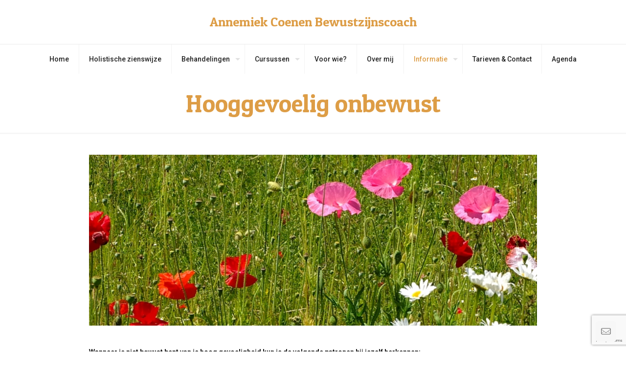

--- FILE ---
content_type: text/html; charset=utf-8
request_url: https://www.google.com/recaptcha/api2/anchor?ar=1&k=6LdN7o4UAAAAAGSMHq7P3Hpmpj7D4k9cXY-XM2Ue&co=aHR0cHM6Ly9hbm5lbWlla2NvZW5lbi5ubDo0NDM.&hl=en&v=PoyoqOPhxBO7pBk68S4YbpHZ&size=invisible&anchor-ms=20000&execute-ms=30000&cb=w1737vd3m1rw
body_size: 48755
content:
<!DOCTYPE HTML><html dir="ltr" lang="en"><head><meta http-equiv="Content-Type" content="text/html; charset=UTF-8">
<meta http-equiv="X-UA-Compatible" content="IE=edge">
<title>reCAPTCHA</title>
<style type="text/css">
/* cyrillic-ext */
@font-face {
  font-family: 'Roboto';
  font-style: normal;
  font-weight: 400;
  font-stretch: 100%;
  src: url(//fonts.gstatic.com/s/roboto/v48/KFO7CnqEu92Fr1ME7kSn66aGLdTylUAMa3GUBHMdazTgWw.woff2) format('woff2');
  unicode-range: U+0460-052F, U+1C80-1C8A, U+20B4, U+2DE0-2DFF, U+A640-A69F, U+FE2E-FE2F;
}
/* cyrillic */
@font-face {
  font-family: 'Roboto';
  font-style: normal;
  font-weight: 400;
  font-stretch: 100%;
  src: url(//fonts.gstatic.com/s/roboto/v48/KFO7CnqEu92Fr1ME7kSn66aGLdTylUAMa3iUBHMdazTgWw.woff2) format('woff2');
  unicode-range: U+0301, U+0400-045F, U+0490-0491, U+04B0-04B1, U+2116;
}
/* greek-ext */
@font-face {
  font-family: 'Roboto';
  font-style: normal;
  font-weight: 400;
  font-stretch: 100%;
  src: url(//fonts.gstatic.com/s/roboto/v48/KFO7CnqEu92Fr1ME7kSn66aGLdTylUAMa3CUBHMdazTgWw.woff2) format('woff2');
  unicode-range: U+1F00-1FFF;
}
/* greek */
@font-face {
  font-family: 'Roboto';
  font-style: normal;
  font-weight: 400;
  font-stretch: 100%;
  src: url(//fonts.gstatic.com/s/roboto/v48/KFO7CnqEu92Fr1ME7kSn66aGLdTylUAMa3-UBHMdazTgWw.woff2) format('woff2');
  unicode-range: U+0370-0377, U+037A-037F, U+0384-038A, U+038C, U+038E-03A1, U+03A3-03FF;
}
/* math */
@font-face {
  font-family: 'Roboto';
  font-style: normal;
  font-weight: 400;
  font-stretch: 100%;
  src: url(//fonts.gstatic.com/s/roboto/v48/KFO7CnqEu92Fr1ME7kSn66aGLdTylUAMawCUBHMdazTgWw.woff2) format('woff2');
  unicode-range: U+0302-0303, U+0305, U+0307-0308, U+0310, U+0312, U+0315, U+031A, U+0326-0327, U+032C, U+032F-0330, U+0332-0333, U+0338, U+033A, U+0346, U+034D, U+0391-03A1, U+03A3-03A9, U+03B1-03C9, U+03D1, U+03D5-03D6, U+03F0-03F1, U+03F4-03F5, U+2016-2017, U+2034-2038, U+203C, U+2040, U+2043, U+2047, U+2050, U+2057, U+205F, U+2070-2071, U+2074-208E, U+2090-209C, U+20D0-20DC, U+20E1, U+20E5-20EF, U+2100-2112, U+2114-2115, U+2117-2121, U+2123-214F, U+2190, U+2192, U+2194-21AE, U+21B0-21E5, U+21F1-21F2, U+21F4-2211, U+2213-2214, U+2216-22FF, U+2308-230B, U+2310, U+2319, U+231C-2321, U+2336-237A, U+237C, U+2395, U+239B-23B7, U+23D0, U+23DC-23E1, U+2474-2475, U+25AF, U+25B3, U+25B7, U+25BD, U+25C1, U+25CA, U+25CC, U+25FB, U+266D-266F, U+27C0-27FF, U+2900-2AFF, U+2B0E-2B11, U+2B30-2B4C, U+2BFE, U+3030, U+FF5B, U+FF5D, U+1D400-1D7FF, U+1EE00-1EEFF;
}
/* symbols */
@font-face {
  font-family: 'Roboto';
  font-style: normal;
  font-weight: 400;
  font-stretch: 100%;
  src: url(//fonts.gstatic.com/s/roboto/v48/KFO7CnqEu92Fr1ME7kSn66aGLdTylUAMaxKUBHMdazTgWw.woff2) format('woff2');
  unicode-range: U+0001-000C, U+000E-001F, U+007F-009F, U+20DD-20E0, U+20E2-20E4, U+2150-218F, U+2190, U+2192, U+2194-2199, U+21AF, U+21E6-21F0, U+21F3, U+2218-2219, U+2299, U+22C4-22C6, U+2300-243F, U+2440-244A, U+2460-24FF, U+25A0-27BF, U+2800-28FF, U+2921-2922, U+2981, U+29BF, U+29EB, U+2B00-2BFF, U+4DC0-4DFF, U+FFF9-FFFB, U+10140-1018E, U+10190-1019C, U+101A0, U+101D0-101FD, U+102E0-102FB, U+10E60-10E7E, U+1D2C0-1D2D3, U+1D2E0-1D37F, U+1F000-1F0FF, U+1F100-1F1AD, U+1F1E6-1F1FF, U+1F30D-1F30F, U+1F315, U+1F31C, U+1F31E, U+1F320-1F32C, U+1F336, U+1F378, U+1F37D, U+1F382, U+1F393-1F39F, U+1F3A7-1F3A8, U+1F3AC-1F3AF, U+1F3C2, U+1F3C4-1F3C6, U+1F3CA-1F3CE, U+1F3D4-1F3E0, U+1F3ED, U+1F3F1-1F3F3, U+1F3F5-1F3F7, U+1F408, U+1F415, U+1F41F, U+1F426, U+1F43F, U+1F441-1F442, U+1F444, U+1F446-1F449, U+1F44C-1F44E, U+1F453, U+1F46A, U+1F47D, U+1F4A3, U+1F4B0, U+1F4B3, U+1F4B9, U+1F4BB, U+1F4BF, U+1F4C8-1F4CB, U+1F4D6, U+1F4DA, U+1F4DF, U+1F4E3-1F4E6, U+1F4EA-1F4ED, U+1F4F7, U+1F4F9-1F4FB, U+1F4FD-1F4FE, U+1F503, U+1F507-1F50B, U+1F50D, U+1F512-1F513, U+1F53E-1F54A, U+1F54F-1F5FA, U+1F610, U+1F650-1F67F, U+1F687, U+1F68D, U+1F691, U+1F694, U+1F698, U+1F6AD, U+1F6B2, U+1F6B9-1F6BA, U+1F6BC, U+1F6C6-1F6CF, U+1F6D3-1F6D7, U+1F6E0-1F6EA, U+1F6F0-1F6F3, U+1F6F7-1F6FC, U+1F700-1F7FF, U+1F800-1F80B, U+1F810-1F847, U+1F850-1F859, U+1F860-1F887, U+1F890-1F8AD, U+1F8B0-1F8BB, U+1F8C0-1F8C1, U+1F900-1F90B, U+1F93B, U+1F946, U+1F984, U+1F996, U+1F9E9, U+1FA00-1FA6F, U+1FA70-1FA7C, U+1FA80-1FA89, U+1FA8F-1FAC6, U+1FACE-1FADC, U+1FADF-1FAE9, U+1FAF0-1FAF8, U+1FB00-1FBFF;
}
/* vietnamese */
@font-face {
  font-family: 'Roboto';
  font-style: normal;
  font-weight: 400;
  font-stretch: 100%;
  src: url(//fonts.gstatic.com/s/roboto/v48/KFO7CnqEu92Fr1ME7kSn66aGLdTylUAMa3OUBHMdazTgWw.woff2) format('woff2');
  unicode-range: U+0102-0103, U+0110-0111, U+0128-0129, U+0168-0169, U+01A0-01A1, U+01AF-01B0, U+0300-0301, U+0303-0304, U+0308-0309, U+0323, U+0329, U+1EA0-1EF9, U+20AB;
}
/* latin-ext */
@font-face {
  font-family: 'Roboto';
  font-style: normal;
  font-weight: 400;
  font-stretch: 100%;
  src: url(//fonts.gstatic.com/s/roboto/v48/KFO7CnqEu92Fr1ME7kSn66aGLdTylUAMa3KUBHMdazTgWw.woff2) format('woff2');
  unicode-range: U+0100-02BA, U+02BD-02C5, U+02C7-02CC, U+02CE-02D7, U+02DD-02FF, U+0304, U+0308, U+0329, U+1D00-1DBF, U+1E00-1E9F, U+1EF2-1EFF, U+2020, U+20A0-20AB, U+20AD-20C0, U+2113, U+2C60-2C7F, U+A720-A7FF;
}
/* latin */
@font-face {
  font-family: 'Roboto';
  font-style: normal;
  font-weight: 400;
  font-stretch: 100%;
  src: url(//fonts.gstatic.com/s/roboto/v48/KFO7CnqEu92Fr1ME7kSn66aGLdTylUAMa3yUBHMdazQ.woff2) format('woff2');
  unicode-range: U+0000-00FF, U+0131, U+0152-0153, U+02BB-02BC, U+02C6, U+02DA, U+02DC, U+0304, U+0308, U+0329, U+2000-206F, U+20AC, U+2122, U+2191, U+2193, U+2212, U+2215, U+FEFF, U+FFFD;
}
/* cyrillic-ext */
@font-face {
  font-family: 'Roboto';
  font-style: normal;
  font-weight: 500;
  font-stretch: 100%;
  src: url(//fonts.gstatic.com/s/roboto/v48/KFO7CnqEu92Fr1ME7kSn66aGLdTylUAMa3GUBHMdazTgWw.woff2) format('woff2');
  unicode-range: U+0460-052F, U+1C80-1C8A, U+20B4, U+2DE0-2DFF, U+A640-A69F, U+FE2E-FE2F;
}
/* cyrillic */
@font-face {
  font-family: 'Roboto';
  font-style: normal;
  font-weight: 500;
  font-stretch: 100%;
  src: url(//fonts.gstatic.com/s/roboto/v48/KFO7CnqEu92Fr1ME7kSn66aGLdTylUAMa3iUBHMdazTgWw.woff2) format('woff2');
  unicode-range: U+0301, U+0400-045F, U+0490-0491, U+04B0-04B1, U+2116;
}
/* greek-ext */
@font-face {
  font-family: 'Roboto';
  font-style: normal;
  font-weight: 500;
  font-stretch: 100%;
  src: url(//fonts.gstatic.com/s/roboto/v48/KFO7CnqEu92Fr1ME7kSn66aGLdTylUAMa3CUBHMdazTgWw.woff2) format('woff2');
  unicode-range: U+1F00-1FFF;
}
/* greek */
@font-face {
  font-family: 'Roboto';
  font-style: normal;
  font-weight: 500;
  font-stretch: 100%;
  src: url(//fonts.gstatic.com/s/roboto/v48/KFO7CnqEu92Fr1ME7kSn66aGLdTylUAMa3-UBHMdazTgWw.woff2) format('woff2');
  unicode-range: U+0370-0377, U+037A-037F, U+0384-038A, U+038C, U+038E-03A1, U+03A3-03FF;
}
/* math */
@font-face {
  font-family: 'Roboto';
  font-style: normal;
  font-weight: 500;
  font-stretch: 100%;
  src: url(//fonts.gstatic.com/s/roboto/v48/KFO7CnqEu92Fr1ME7kSn66aGLdTylUAMawCUBHMdazTgWw.woff2) format('woff2');
  unicode-range: U+0302-0303, U+0305, U+0307-0308, U+0310, U+0312, U+0315, U+031A, U+0326-0327, U+032C, U+032F-0330, U+0332-0333, U+0338, U+033A, U+0346, U+034D, U+0391-03A1, U+03A3-03A9, U+03B1-03C9, U+03D1, U+03D5-03D6, U+03F0-03F1, U+03F4-03F5, U+2016-2017, U+2034-2038, U+203C, U+2040, U+2043, U+2047, U+2050, U+2057, U+205F, U+2070-2071, U+2074-208E, U+2090-209C, U+20D0-20DC, U+20E1, U+20E5-20EF, U+2100-2112, U+2114-2115, U+2117-2121, U+2123-214F, U+2190, U+2192, U+2194-21AE, U+21B0-21E5, U+21F1-21F2, U+21F4-2211, U+2213-2214, U+2216-22FF, U+2308-230B, U+2310, U+2319, U+231C-2321, U+2336-237A, U+237C, U+2395, U+239B-23B7, U+23D0, U+23DC-23E1, U+2474-2475, U+25AF, U+25B3, U+25B7, U+25BD, U+25C1, U+25CA, U+25CC, U+25FB, U+266D-266F, U+27C0-27FF, U+2900-2AFF, U+2B0E-2B11, U+2B30-2B4C, U+2BFE, U+3030, U+FF5B, U+FF5D, U+1D400-1D7FF, U+1EE00-1EEFF;
}
/* symbols */
@font-face {
  font-family: 'Roboto';
  font-style: normal;
  font-weight: 500;
  font-stretch: 100%;
  src: url(//fonts.gstatic.com/s/roboto/v48/KFO7CnqEu92Fr1ME7kSn66aGLdTylUAMaxKUBHMdazTgWw.woff2) format('woff2');
  unicode-range: U+0001-000C, U+000E-001F, U+007F-009F, U+20DD-20E0, U+20E2-20E4, U+2150-218F, U+2190, U+2192, U+2194-2199, U+21AF, U+21E6-21F0, U+21F3, U+2218-2219, U+2299, U+22C4-22C6, U+2300-243F, U+2440-244A, U+2460-24FF, U+25A0-27BF, U+2800-28FF, U+2921-2922, U+2981, U+29BF, U+29EB, U+2B00-2BFF, U+4DC0-4DFF, U+FFF9-FFFB, U+10140-1018E, U+10190-1019C, U+101A0, U+101D0-101FD, U+102E0-102FB, U+10E60-10E7E, U+1D2C0-1D2D3, U+1D2E0-1D37F, U+1F000-1F0FF, U+1F100-1F1AD, U+1F1E6-1F1FF, U+1F30D-1F30F, U+1F315, U+1F31C, U+1F31E, U+1F320-1F32C, U+1F336, U+1F378, U+1F37D, U+1F382, U+1F393-1F39F, U+1F3A7-1F3A8, U+1F3AC-1F3AF, U+1F3C2, U+1F3C4-1F3C6, U+1F3CA-1F3CE, U+1F3D4-1F3E0, U+1F3ED, U+1F3F1-1F3F3, U+1F3F5-1F3F7, U+1F408, U+1F415, U+1F41F, U+1F426, U+1F43F, U+1F441-1F442, U+1F444, U+1F446-1F449, U+1F44C-1F44E, U+1F453, U+1F46A, U+1F47D, U+1F4A3, U+1F4B0, U+1F4B3, U+1F4B9, U+1F4BB, U+1F4BF, U+1F4C8-1F4CB, U+1F4D6, U+1F4DA, U+1F4DF, U+1F4E3-1F4E6, U+1F4EA-1F4ED, U+1F4F7, U+1F4F9-1F4FB, U+1F4FD-1F4FE, U+1F503, U+1F507-1F50B, U+1F50D, U+1F512-1F513, U+1F53E-1F54A, U+1F54F-1F5FA, U+1F610, U+1F650-1F67F, U+1F687, U+1F68D, U+1F691, U+1F694, U+1F698, U+1F6AD, U+1F6B2, U+1F6B9-1F6BA, U+1F6BC, U+1F6C6-1F6CF, U+1F6D3-1F6D7, U+1F6E0-1F6EA, U+1F6F0-1F6F3, U+1F6F7-1F6FC, U+1F700-1F7FF, U+1F800-1F80B, U+1F810-1F847, U+1F850-1F859, U+1F860-1F887, U+1F890-1F8AD, U+1F8B0-1F8BB, U+1F8C0-1F8C1, U+1F900-1F90B, U+1F93B, U+1F946, U+1F984, U+1F996, U+1F9E9, U+1FA00-1FA6F, U+1FA70-1FA7C, U+1FA80-1FA89, U+1FA8F-1FAC6, U+1FACE-1FADC, U+1FADF-1FAE9, U+1FAF0-1FAF8, U+1FB00-1FBFF;
}
/* vietnamese */
@font-face {
  font-family: 'Roboto';
  font-style: normal;
  font-weight: 500;
  font-stretch: 100%;
  src: url(//fonts.gstatic.com/s/roboto/v48/KFO7CnqEu92Fr1ME7kSn66aGLdTylUAMa3OUBHMdazTgWw.woff2) format('woff2');
  unicode-range: U+0102-0103, U+0110-0111, U+0128-0129, U+0168-0169, U+01A0-01A1, U+01AF-01B0, U+0300-0301, U+0303-0304, U+0308-0309, U+0323, U+0329, U+1EA0-1EF9, U+20AB;
}
/* latin-ext */
@font-face {
  font-family: 'Roboto';
  font-style: normal;
  font-weight: 500;
  font-stretch: 100%;
  src: url(//fonts.gstatic.com/s/roboto/v48/KFO7CnqEu92Fr1ME7kSn66aGLdTylUAMa3KUBHMdazTgWw.woff2) format('woff2');
  unicode-range: U+0100-02BA, U+02BD-02C5, U+02C7-02CC, U+02CE-02D7, U+02DD-02FF, U+0304, U+0308, U+0329, U+1D00-1DBF, U+1E00-1E9F, U+1EF2-1EFF, U+2020, U+20A0-20AB, U+20AD-20C0, U+2113, U+2C60-2C7F, U+A720-A7FF;
}
/* latin */
@font-face {
  font-family: 'Roboto';
  font-style: normal;
  font-weight: 500;
  font-stretch: 100%;
  src: url(//fonts.gstatic.com/s/roboto/v48/KFO7CnqEu92Fr1ME7kSn66aGLdTylUAMa3yUBHMdazQ.woff2) format('woff2');
  unicode-range: U+0000-00FF, U+0131, U+0152-0153, U+02BB-02BC, U+02C6, U+02DA, U+02DC, U+0304, U+0308, U+0329, U+2000-206F, U+20AC, U+2122, U+2191, U+2193, U+2212, U+2215, U+FEFF, U+FFFD;
}
/* cyrillic-ext */
@font-face {
  font-family: 'Roboto';
  font-style: normal;
  font-weight: 900;
  font-stretch: 100%;
  src: url(//fonts.gstatic.com/s/roboto/v48/KFO7CnqEu92Fr1ME7kSn66aGLdTylUAMa3GUBHMdazTgWw.woff2) format('woff2');
  unicode-range: U+0460-052F, U+1C80-1C8A, U+20B4, U+2DE0-2DFF, U+A640-A69F, U+FE2E-FE2F;
}
/* cyrillic */
@font-face {
  font-family: 'Roboto';
  font-style: normal;
  font-weight: 900;
  font-stretch: 100%;
  src: url(//fonts.gstatic.com/s/roboto/v48/KFO7CnqEu92Fr1ME7kSn66aGLdTylUAMa3iUBHMdazTgWw.woff2) format('woff2');
  unicode-range: U+0301, U+0400-045F, U+0490-0491, U+04B0-04B1, U+2116;
}
/* greek-ext */
@font-face {
  font-family: 'Roboto';
  font-style: normal;
  font-weight: 900;
  font-stretch: 100%;
  src: url(//fonts.gstatic.com/s/roboto/v48/KFO7CnqEu92Fr1ME7kSn66aGLdTylUAMa3CUBHMdazTgWw.woff2) format('woff2');
  unicode-range: U+1F00-1FFF;
}
/* greek */
@font-face {
  font-family: 'Roboto';
  font-style: normal;
  font-weight: 900;
  font-stretch: 100%;
  src: url(//fonts.gstatic.com/s/roboto/v48/KFO7CnqEu92Fr1ME7kSn66aGLdTylUAMa3-UBHMdazTgWw.woff2) format('woff2');
  unicode-range: U+0370-0377, U+037A-037F, U+0384-038A, U+038C, U+038E-03A1, U+03A3-03FF;
}
/* math */
@font-face {
  font-family: 'Roboto';
  font-style: normal;
  font-weight: 900;
  font-stretch: 100%;
  src: url(//fonts.gstatic.com/s/roboto/v48/KFO7CnqEu92Fr1ME7kSn66aGLdTylUAMawCUBHMdazTgWw.woff2) format('woff2');
  unicode-range: U+0302-0303, U+0305, U+0307-0308, U+0310, U+0312, U+0315, U+031A, U+0326-0327, U+032C, U+032F-0330, U+0332-0333, U+0338, U+033A, U+0346, U+034D, U+0391-03A1, U+03A3-03A9, U+03B1-03C9, U+03D1, U+03D5-03D6, U+03F0-03F1, U+03F4-03F5, U+2016-2017, U+2034-2038, U+203C, U+2040, U+2043, U+2047, U+2050, U+2057, U+205F, U+2070-2071, U+2074-208E, U+2090-209C, U+20D0-20DC, U+20E1, U+20E5-20EF, U+2100-2112, U+2114-2115, U+2117-2121, U+2123-214F, U+2190, U+2192, U+2194-21AE, U+21B0-21E5, U+21F1-21F2, U+21F4-2211, U+2213-2214, U+2216-22FF, U+2308-230B, U+2310, U+2319, U+231C-2321, U+2336-237A, U+237C, U+2395, U+239B-23B7, U+23D0, U+23DC-23E1, U+2474-2475, U+25AF, U+25B3, U+25B7, U+25BD, U+25C1, U+25CA, U+25CC, U+25FB, U+266D-266F, U+27C0-27FF, U+2900-2AFF, U+2B0E-2B11, U+2B30-2B4C, U+2BFE, U+3030, U+FF5B, U+FF5D, U+1D400-1D7FF, U+1EE00-1EEFF;
}
/* symbols */
@font-face {
  font-family: 'Roboto';
  font-style: normal;
  font-weight: 900;
  font-stretch: 100%;
  src: url(//fonts.gstatic.com/s/roboto/v48/KFO7CnqEu92Fr1ME7kSn66aGLdTylUAMaxKUBHMdazTgWw.woff2) format('woff2');
  unicode-range: U+0001-000C, U+000E-001F, U+007F-009F, U+20DD-20E0, U+20E2-20E4, U+2150-218F, U+2190, U+2192, U+2194-2199, U+21AF, U+21E6-21F0, U+21F3, U+2218-2219, U+2299, U+22C4-22C6, U+2300-243F, U+2440-244A, U+2460-24FF, U+25A0-27BF, U+2800-28FF, U+2921-2922, U+2981, U+29BF, U+29EB, U+2B00-2BFF, U+4DC0-4DFF, U+FFF9-FFFB, U+10140-1018E, U+10190-1019C, U+101A0, U+101D0-101FD, U+102E0-102FB, U+10E60-10E7E, U+1D2C0-1D2D3, U+1D2E0-1D37F, U+1F000-1F0FF, U+1F100-1F1AD, U+1F1E6-1F1FF, U+1F30D-1F30F, U+1F315, U+1F31C, U+1F31E, U+1F320-1F32C, U+1F336, U+1F378, U+1F37D, U+1F382, U+1F393-1F39F, U+1F3A7-1F3A8, U+1F3AC-1F3AF, U+1F3C2, U+1F3C4-1F3C6, U+1F3CA-1F3CE, U+1F3D4-1F3E0, U+1F3ED, U+1F3F1-1F3F3, U+1F3F5-1F3F7, U+1F408, U+1F415, U+1F41F, U+1F426, U+1F43F, U+1F441-1F442, U+1F444, U+1F446-1F449, U+1F44C-1F44E, U+1F453, U+1F46A, U+1F47D, U+1F4A3, U+1F4B0, U+1F4B3, U+1F4B9, U+1F4BB, U+1F4BF, U+1F4C8-1F4CB, U+1F4D6, U+1F4DA, U+1F4DF, U+1F4E3-1F4E6, U+1F4EA-1F4ED, U+1F4F7, U+1F4F9-1F4FB, U+1F4FD-1F4FE, U+1F503, U+1F507-1F50B, U+1F50D, U+1F512-1F513, U+1F53E-1F54A, U+1F54F-1F5FA, U+1F610, U+1F650-1F67F, U+1F687, U+1F68D, U+1F691, U+1F694, U+1F698, U+1F6AD, U+1F6B2, U+1F6B9-1F6BA, U+1F6BC, U+1F6C6-1F6CF, U+1F6D3-1F6D7, U+1F6E0-1F6EA, U+1F6F0-1F6F3, U+1F6F7-1F6FC, U+1F700-1F7FF, U+1F800-1F80B, U+1F810-1F847, U+1F850-1F859, U+1F860-1F887, U+1F890-1F8AD, U+1F8B0-1F8BB, U+1F8C0-1F8C1, U+1F900-1F90B, U+1F93B, U+1F946, U+1F984, U+1F996, U+1F9E9, U+1FA00-1FA6F, U+1FA70-1FA7C, U+1FA80-1FA89, U+1FA8F-1FAC6, U+1FACE-1FADC, U+1FADF-1FAE9, U+1FAF0-1FAF8, U+1FB00-1FBFF;
}
/* vietnamese */
@font-face {
  font-family: 'Roboto';
  font-style: normal;
  font-weight: 900;
  font-stretch: 100%;
  src: url(//fonts.gstatic.com/s/roboto/v48/KFO7CnqEu92Fr1ME7kSn66aGLdTylUAMa3OUBHMdazTgWw.woff2) format('woff2');
  unicode-range: U+0102-0103, U+0110-0111, U+0128-0129, U+0168-0169, U+01A0-01A1, U+01AF-01B0, U+0300-0301, U+0303-0304, U+0308-0309, U+0323, U+0329, U+1EA0-1EF9, U+20AB;
}
/* latin-ext */
@font-face {
  font-family: 'Roboto';
  font-style: normal;
  font-weight: 900;
  font-stretch: 100%;
  src: url(//fonts.gstatic.com/s/roboto/v48/KFO7CnqEu92Fr1ME7kSn66aGLdTylUAMa3KUBHMdazTgWw.woff2) format('woff2');
  unicode-range: U+0100-02BA, U+02BD-02C5, U+02C7-02CC, U+02CE-02D7, U+02DD-02FF, U+0304, U+0308, U+0329, U+1D00-1DBF, U+1E00-1E9F, U+1EF2-1EFF, U+2020, U+20A0-20AB, U+20AD-20C0, U+2113, U+2C60-2C7F, U+A720-A7FF;
}
/* latin */
@font-face {
  font-family: 'Roboto';
  font-style: normal;
  font-weight: 900;
  font-stretch: 100%;
  src: url(//fonts.gstatic.com/s/roboto/v48/KFO7CnqEu92Fr1ME7kSn66aGLdTylUAMa3yUBHMdazQ.woff2) format('woff2');
  unicode-range: U+0000-00FF, U+0131, U+0152-0153, U+02BB-02BC, U+02C6, U+02DA, U+02DC, U+0304, U+0308, U+0329, U+2000-206F, U+20AC, U+2122, U+2191, U+2193, U+2212, U+2215, U+FEFF, U+FFFD;
}

</style>
<link rel="stylesheet" type="text/css" href="https://www.gstatic.com/recaptcha/releases/PoyoqOPhxBO7pBk68S4YbpHZ/styles__ltr.css">
<script nonce="z780G73LN-ItR-oDPXzg-g" type="text/javascript">window['__recaptcha_api'] = 'https://www.google.com/recaptcha/api2/';</script>
<script type="text/javascript" src="https://www.gstatic.com/recaptcha/releases/PoyoqOPhxBO7pBk68S4YbpHZ/recaptcha__en.js" nonce="z780G73LN-ItR-oDPXzg-g">
      
    </script></head>
<body><div id="rc-anchor-alert" class="rc-anchor-alert"></div>
<input type="hidden" id="recaptcha-token" value="[base64]">
<script type="text/javascript" nonce="z780G73LN-ItR-oDPXzg-g">
      recaptcha.anchor.Main.init("[\x22ainput\x22,[\x22bgdata\x22,\x22\x22,\[base64]/[base64]/[base64]/bmV3IHJbeF0oY1swXSk6RT09Mj9uZXcgclt4XShjWzBdLGNbMV0pOkU9PTM/bmV3IHJbeF0oY1swXSxjWzFdLGNbMl0pOkU9PTQ/[base64]/[base64]/[base64]/[base64]/[base64]/[base64]/[base64]/[base64]\x22,\[base64]\\u003d\x22,\x22w4c9wpYqw6Rnw7IIwqzDhMOFw7vCpsOMFsKrw4Z1w5fCth86b8OzPsKPw6LDpMKDwr3DgsKFQMKJw67Crw5MwqNvwphTZh/DvkzDhBVdUi0Gw5plJ8O3FMKWw6lGNcKPL8ObbwQNw77CjcKFw4fDgHLDmA/DmlNlw7Bewr1zwr7CgQxQwoPCliwbGcKVwoNQwovCpcK/w7gswoISI8KyUHHDrnBZGsKEMjMswpLCv8OvXMOCL3Igw41GaMKrEMKGw6Rjw67CtsOWXjsAw6cJwrfCvADClsO6aMOpPRPDs8O1wrh6w7sSw5XDhnrDjnBkw4YXFgrDjzcsNMOYwrrDj1YBw73CtMOdXkwPw7vCrcOww7/DusOaXDx8wo8HworCkSIxfQXDgxPCncOgwrbCvD1vPcKNN8OcwpjDg1PCtELCqcKWGkgLw4lYC2PDp8O1SsOtw7vDl1LCtsKcw4Y8T1N0w5zCjcOewqcjw5XDh2XDmCfDu2kpw6bDk8KAw4/DhMKXw67CuSAyw78vaMKoEHTCsRjDjlQLwrEqOHUkMMKswplGAEsQRG7CsA3CiMK2J8KSUnDCsjA/[base64]/DgMOKwpfCtcK7wrJjwpnDtRwOUHjDiCzCtE4uYH7DvCowwrfCuwIHN8O7D3BLZsKPwqfDmMOew6LDp1EvT8KBC8KoM8Opw7cxIcK8AMKnwqrDq0TCt8OcwrpYwofCpRsnFnTCrsO7wpl0FV0/w5RDw7M7QsKvw4rCgWotw4YGPi7DnsK+w7xFw53DgsKXYcKbWyZ/Ljtwa8O+wp/Ch8KNawBsw5wlw47DoMOLw7szw7jDuwk+w4HCvQHCnUXCusKiwrkEwo7Cl8Ofwr89w6/[base64]/dcOQw4fCqkddI8OTw5jDusKvwrIuwqnDswA6cMK7TU0tFcOlw7QOA8OWbsOkMmzCk0t2EsKacg/DvsOaBzbCmsKQwqbDicKiTcOnwpDDv3LCrMOiw43DpAXDoGfCvMOjMsK4w6kxUSVawrMRPQYsw4/CqcKkw6zDpcKwwrbDu8Kowop9RcO/w6PCp8O1w4APUSbDvlorIGEQw6kJw6tawoHCvWbDi2ciFD3CnsOvfXzCpBbDhsKdOiDCk8Kyw4XCgsKIPnFTHldaGMK5w7QUCjHCjldow4nCmFlNwpAkwrLDlsOWGcKiw7fDq8KjKGbChMODH8KIwrtnw6zDhMK8I1HDszI3w67Ds2Y7GsKPe09ww5bCucO2w4/DusKJAnrDuRglLMOhDMK0cMOQw6FjGijDocOcw6XDp8OlwpXCiMK/w44mDcKuwqPDjsOxZCXCq8KSWcOzw4l8wr/CksK2wq9jbsOrG8KFwoEOwqzDv8KLZWPCo8Kcw4fDpnkvw5YfZ8KawpV3QVvChMKXPmxCw5PCuXZcwrfDpHTDkxLDlDbDtCR4wovCusKdwrfCksOtwrgybcONfsOfbcKdD0PCjMKiMDhFwprDgnhBwooFPQEvJ1Akw7/CkMOiwprDhcKxw7Vxw5oTPDw/wpp9ZhLCjcOlw5HDrsKUw5/[base64]/[base64]/DunweYcKIe8Ogw5Mxw6FBGBJVwrpNw4oeXMOFAMKhwqRYGsOfw5TCjsKbDzFcw75Xw6XDhj1Zw7/DlcKSPxrDrMK/w4oRE8O9NsK5wqXDtsO8K8OgcA8Jwr8nJsOgXsK6w7jDiixbwqpVHDZBwq3DhcKJDMOSwrg+w7bDgsOfwqTDlAZyP8KKQsOXHTPDi3PCi8OjwpbDiMK6wrbDu8OGCFxTwpxBZhJgfMOfcgjCocObZMO2E8KCw7/CqF/DtggrwoFXw6JAwobDr1kfTcKPwo/Ck11Vw79EQsKRwrfCu8OOw5B8OMKDEC9Fwo7DocKdfcKhT8KKIMKfwpg7w7/DjFUmw4FvBRs0w4LDpsO2wp3Dh2tVY8KFw7fDs8KnPcO2HMOPewc3w6JAw6XCj8K2w4DDhMO1L8OWwoJLwr8VbcOQwrLCsH1mScO1GMOHwrNuMnfDmnDDj3zDpXXDhMKdw5lVw6/Do8Ocw7ILPTHCrQbDshlxw7YUdCHCsmzCvcO/w6RuAkQBw4vCvcKPw6XDtsKCDRkJwpkpwqdOH2FNZcKdTSjDmMODw4rCkcK/wrLDjcKKwrTCmjnCssOmFQrCgT4UPmdcwqHDl8O0AcKFQsKBDmXDosKqw7QMAsKKNWF4R8KsEsKcUjHDmmXDjMODwqPDu8Ofa8OfwqjDvMK8w53DiWwQwqEbwqNBYGhpJ1lfwp3DgSPChWDClCLDih3DhEvDkRPDl8O+w58DL2/Dm0JrBcK8wrtBwpfDq8KTwrY+wqE7fcODM8Kiwp1eGMK8wprCpMKRw4d8w4Vow5k6wpZpOMOIwoNHAS/DsGpowpDCtxrDgMO5w5YvElDDumR9wqV/wrY8OcOPdsOPwqwmw7gOw7FQwqMSflDDsQjCrgnDmXNCw6HDtsKxQ8O2w7TDt8KUw6HDu8ORw5vCtsK9w4TDtsKbCFFhZm1CwprCkR51XMObNcOdIcKcwrk/[base64]/DsGbDnD8IwooZwpdvwqlhCMOcWMKfw5kYWCXDg3fCoWrCt8OPeRo9aR8fw7fDr3ggDcK6wp5GwpobwpLDtm/Dh8OtIcKmdsKMYcO4wrA6wpolVHoEHEFjw5sww4UHw5sbdgLDk8KKesOhw4p2w5HCjMO/[base64]/[base64]/[base64]/Cv8KgEsOcwqsiMB0LP8OEwo55CcO2EMOxFsKcwrXDhMOrwpAofMOnEDnCtgrDuUjCp2/Cr0pNwqMna1MsdsKKwqrCtHnDtQorw6rCsGHDlsOncMKVwoNBwp3Dq8K9wrcRwozCuMKXw75zw7JgwqvDrMO+w4LDgCfDo0vDmMOhVTvDj8KIUcOCw7LCt17DgsObw4R1d8O/w6cXAcOUfcKiwokSDcOUw6zDlcOpdzbCsULDglY0w7dQVFVmJTHDn0bClcKsKyBRw488wo9Tw5HDoMKmw7kLBcKgw5ZXwqc/wp3CrBbDqVHCj8Kxw7fDn2/CjsOIwr7CojTClMOLa8K/O1/CkxzCt3XDksORNGJNwrrDp8OUw5cfcy9gw5DDviLDssOaXhzCvMKFw4zCsMKiw6jCsMKfwpdLwpbCsnTDhTvCmQXDm8KYGizDqsKYAsOObsO/KFZtw6/DjULDmFAyw6bCgsOkwrVgPcK+AyR1RsKcw50swp/CtsOXB8KhUz9XwozCpGvDkFQWJGTDicOOw4lwwoFrwr/Cm2/CpMOnYMOEwqcfMsKpOMO0wqPDmUEWZ8KAc3TDuQfDlTwnccOrw6jDqD4jeMKHwoRmA8O0eTvClMKrF8KvaMOEGzXCocOiNsOpFWdSR2vDmcKLEMKbwpYoB0NAw7AuecKMw4rDrcOKFsKNwqtXdk3DgmPCmVl5LcK+F8O/w6DDggnDqsKCMsO0JnnDoMOVC0lJfmXCj3LCscO2w7jDuCDDuENnw4kqXgA/Ilh0UcKXwq3DvQ3CojzDrcOUw48Iwpg1wr47fcK5QcOYw7h/LxQ/TlbDsngbQMOsw5ZFwr7CrMO7dsKQwoTCgsO8wrDCnMOqBcKcwqtTDcOxwr7CpcOgwpLDn8OLw5FhLcKufsOQw4rDocKdw7VFwojDuMOTbAsENwRcw4BdZlA/wqsRw5sgZVPDhMOyw7ttwoF/Tz/CnsOtfA3CgjwHwrPCn8O4LgTDix8jwonDkMKMw5nDlsKkwqspwoV7FGAMNcK8w5PDiRTCnU9XXn3DhsOQI8OFworCicOzw6zCiMObwpXCpEpxw5xTJ8KnF8O/wp3Dnj0dwod9EcKsNcOywozDnsOYwq4AIMKNwoxIOsKGXFR4w6zCh8K+wq3DrhNkbHt2EMKjwoLDpmVHw61JDsOYwp9SH8K2w6/DmTtRwoszw7Ffw5t6w4zCsmPCpsOnCAXDvBzDhcKbTxnCpMO0ZkDCl8O0Jx0qw5XDpyfDt8OIDsOBShnCkMOUw7jDvMK1w5/[base64]/w4jDisK4w6/Dt8KkXVXCuGrCk8KbOg8PM1nDp8K+JMO+dzhyNiYtEWHDnsOuGFstXVFQwozDuSfDhMKpwo5ZwqTCnV4hwps8wqVefkDDj8OPA8OywqHCssKlZ8OlDMOxFiQ7Yhd/Jgp7wojDoHbCn1ACOC/DhsO+NEXDkcOaemXDk1wqasKlWRDDjMKJwrjCrVkfY8OKfsOtwps1w7TChcOqWxQ2wpbCosOUwoANdQnCuMOzw6NJwpPDncOPYMKUDiINwrjCqMOJw4p+wpnCmQ/DlQpVTMKowrAaPWInB8KOWcOSwpDDk8Klw6DDuMKdw5Rww5/CicOWAcKHIMKUdzjDtcOnw75ywqdQw40VTwbDoDzCug8rDMOgHCvDpMKKB8KKWE/ClsOaPsOGW1/CvsOhdR3DqRrDsMO+GMOoNC3ChsKlZXALRn1lV8OXPCskw51RWMO4w6tIw5PDmFQlwr3ClsKsw7jDrMKWN8KCb2ASOAk3VSLDvMO9GWJRSMKVTl/CiMK8w7rDtEwxw4/[base64]/CpEwOw5UpwrrDjsK6TMKFLsKXwopJwrA3NVFAMCPDjcOMw4LDpMKMeWB4V8O3EGIcw7RnHnUgGsOJWcOqDQ/CqjjCpy5+wqvCs1jDiCrCn0taw6lzZxQYL8OmD8KJGzMBBSZTAMK5wonDlirDlsO0w4/[base64]/[base64]/[base64]/DvcKkw7sQwqpww5vDv0bCsMOxwofDucORYB4nw5jCvUTDu8OIByTCh8OzH8KpwqPCogLClcO9L8OJOUfDtm1Ow6nDlsKtTsOOwobCkMOqw4XDlxkPwoTCp28JwqEUwq0VwqjCp8OOcW/Do1Y7WAE5OxxLasO1wocDPsOgw49iwrLDnMKCIcOUwrRSGiYFw4ZwNQ9Ww4UyN8O3CgYuw6bDiMK0wrIrTcOqfsOew7jCg8KCwopJwqzDicK8N8K8wrjDqGXCnilPVMOBKkXCjHrCiBwneGrCnMK/wrgQw6J6WsOdQw/ChMO1wpDDpsO9a37DhcOvw4dkwqh6M11KQMOpc1Nzwr/[base64]/[base64]/MMKRwqHDgAjDscOoNMOCJGJNFcO8VsO4ai4VRMOeAsKrwp3DgsKkwrDDoQZkw65dwqXDpsOlOcOVf8KZEcKEO8ObYcOxw5XDjH/Cqk/DpmtGCcK/w5/CkcOWwozDusKkOMOvw4DCpFUddT/ClAXCmDhvOMORw4DDmXLDuCQfKsOyw6FLwqZ3QAXDsFNzY8K2wpzCi8OMw6poVsKdLMKIw7x0wocKwrPDqsKjwpAPbHHCusKOwrklwrE/M8OOVMK/w4vDoi0pT8O9A8Oow5DCmcOFRgdWw4zDnyzDoDLCnyNMBVEEMxvDjcOaXRMrwq3ClljDgUjCncK9woDCicKrchLClQPChjFFSG/Cu37CmR/[base64]/Cv8KSw5ghw7A3QQBuwo3DpDzDqsOlw5kvwoQqV8OGO8O8wrEVw75Zwq7Dkx7DosOLFiFZwrHDoxbCg0/Cg17Dn0vCqhDCoMOTwrR8acOBfS5KA8KgTcKaWBJ/JxjCryrDssOOw7jCoi9Jwq47FHY2wpNOwoBLwqDCnDzCplRFw74tQ3XDh8KMw4nChMKgC1pAUMKkHWZ6wrppdcKXUsOyf8K9woN1w5nDl8OZw5RCw7hyRMKUwpfCl1fDtjBMwqXChsOAGcKIwqdiIUvCkTvDqMKiQcKtPsKHaxrCmEsgTsKVw5vCuMOOwoBRwq/[base64]/Ct3dTEVJbw7LDkS1mwoV9wowmwqxrJsKkw4HDiXnDrsO6w4/Dq8O1w7hmIMO/wpkVw74ywq8Fc8O8CcKqw6HDgcKdw5XDgETCgsOGw4XDu8Kew7pBdXhTw6jCmHTClMOcd3J0OsOoSVYXw7nDuMKpwoXDoRlKw4Mjw74zw4XDvsKOJxM2w7rDisKvX8KGw5IdLnHCm8KyJw03wrFMBMK/wqPDngrCglfCq8OZEVbDncOkw6jDo8O0d1PCjMOpwoAjO1nCh8Kmw4lyworCtAp1Vl/CggnCosOxKFjCgcKZcHpEZ8KoNsKhCMKcwrgew5bDhBRZDcOWFsOqJsObF8OnBhDCkmfCmFDDkcKyKMO3OcKXw7g8RMKQVsKqwpM9wqZlWVwIPcOgezrDlsK1wpjDqMONw6bCgMOVZMKaM8O2LcOHOcO9w5N/woDCsHXCuzxbPCnCjMKgPHLDvi4sYE7DtHU9wqcaJcKxcHHDvhlOwpd0wqrCvjXCvMK8w5xUwqknw7RSJBbDi8O4w55ifRkAwpbCq2zCjcOZAsOTZcOHwqDChjBqOQw6fzPDlQXDhwjDiBTDt1oyPFEvRsOaWAPCoj7CuVfDosOIw5/DtsKjd8K+w6U2YcO1GMOLw47DmWLCrk9YLMKwwpMiLkNVTFwEEsO/YFPCtMOtw4U3wodkwpRRezbDvxrDksOFw6jCkQVNw4vDiHRDw6/[base64]/DgcO3XQ8Zw6gywo5lGMOTw452wovDgsKKAjkIXXwefhQIIhjDhMOvelpWw4/ClsOlw6rClsKxw45hwrzDnMOcw47DmMKuFTtTwqRxGsOtw7nDriLDmsOlw5Rnwo5GC8O9AsOFWXHDu8OUwoTCunVoSiQFwp4tSsKmwqHCg8KndTRJw5RQf8KAe1jCvMKcw4FgQ8OWXlXClsOMPcKxAmwJecKgKCs/IQMgwovDsMOuAcOWwpN6WQfCpkTCv8K4UzAEwqgQOcOXAzHDksK2ZDpAw4fDkcKHfkpzN8KGwoNVOVRBBsKnOEPCp1DDsRl8XV3Cui85w6RRwp87JDAld3HDqMOXwoVIUMOmChhvEsKiZURiwr9PwrvDnXZ5dDPDiA/Dq8OYIcK0wpfCjHxGS8Opwq52csKoLSjCgnY4ekIIIBvCiMO4w5nCqcK6w43CucORdcK7dHI3w4LCjXVnwpkKa8KcSy7DnsKMwp7DmMOFw57Dv8KTJMK/BcKqw43DnyPDv8KAw7kPOVJQw5zCncOMWMOuZcKSRcKJw6sdHn5HcwBcEE/DlgrCmwjCv8KBw6zDlGnDnsKLH8KpRMKuMDYrw6k3Hl1Ywr04wonDkMKlwrJIFGzDn8OJw4jCsGfDj8K2wpRTeMKjwrY1XcOyexHCqRJKwoFQZGbCpQvCuQXCgMOzHsKjKW/DpsO7w63DqBVBw6DCksKFwrrCtMOHBMK0AVoOSMKhwro7D3LCnXPCqXDDi8O0F18wwrViWhs6bcK2wpHDrcO0Y2DDjCQtG38GfknChkoUM2XDhmjDk0lxDFLDqMOUwpzDr8Obwp/Ch1VLw4vCtcK8woduK8O0XMOYw7cbw41fw5XDg8Ojwp11P3VXV8KodCEzw6N3w4JqYCBieDTCum7Ch8KpwqFFEm4Lw5/[base64]/w7XDocOew7/CjMORwoTDpzTCt00jwqRWw5fDlcKQwoHDvsOIwqjCrAvCusOlBFFPQwByw4/CqBzDoMKzXsO4KcKhw77CtcOtCMKGw53Cm3DDrsOBdcOmEx3Dv188wq9uwrNTYsOGwobCmT0LwopbFx9gwrXDiHbDmcK9A8O2w4TDmT8sFA3DrSFtRlbDoUlWw4o/YcOnwodsVMKywr85wpcGMMKUAsKXw7vDnMOJwrI8OVPDoH3ClU8zcQEZw64Aw5LCjsKUw7s3c8Ovw43CvBjCtzbDjgTClsK2woc9w6vDh8OBZMKfaMKZwoAiwqM9aUvDrsO8wo/[base64]/[base64]/[base64]/DksO3wo8kw7lxwpvCscKiw7vCr8OQw68lCF3DhHTCrgEUwokfw65Aw4LDmWIow6NcUsK+S8KDwqnCuRd7ZsKIBsOdwoZMw4x1w4Aww6nCuEQIwq03FWBGKcOha8OdwoXDi3UQWMOlZmhWPV1THz8Cw6HCosK5w7BRw61rVRQXW8KFw7Fsw68uwqnClT4Iw53Ch2E/wqDCojoRCQo6VDp2fhAVw6U/dcKsR8KjKRDDvVPCvcKRw65SagjDmEhDwonCpMOJwrbCscKPwpvDmcKLw60cw53CnTjCh8OsZsKYwpllw7wCw75MDsKEF0fDpk9Ew5rCj8K7e2fCuUVKwqYpRcOiw43DsRDDs8Koa1nCucKqeyPDpcK0ACPCvxHDn2EOa8KEw48aw4/Dq3PCnsKbwqrCp8KNNMOuwqZgwqTDrsOQw4ZWw5PCgMKWQ8Oow6MRX8OcXgFHw73CnMKAw78tEXPDiUDCr3IXSydew6HCucOiwqfCmMKxVsKpw73DtFM2GsKJwptEwrLCosKaJw/CoMKnw63CiTJZw4vCgE0vwpo7P8O6w614MsKcfcKqBMKPO8Oww4nCkzzCrMOITmI2AVzCocOSZsKnKFcDQzYsw4R8wrhPR8Kew5oCWkh7EcOaccOKw5HDki/CnMOxw6PCqSPDmWjDuMOVJMONwppReMKjUcKoR0rDjcOAwrLDjk97wqHDpMKpXjLDucKXwpTCvQHDhcKMT2stwollDcOQwqEfw5XDvxjDqTIDYcOAwoQlY8KiYVHDsghmw4HCnMOXAMKmwqzCnFHDncOxIzTCnC/[base64]/[base64]/[base64]/QcOEXsOSw5jCscKJaAVlwr/CsQvDg1vCo8OmwqbCqRtaw4l9BjrCkT/Dj8ORw7lfPXEgDkDCmGrCrxbDm8K1LMKKw43ChHARwo3CucKeTsKSJcOCwotODcO+HnhYKcOdwoEcDCB8WsOgw51LSUhJw6LDvk4Ww5zDv8K/FcOXeGHDu2AOWGHDl0NkfMO1XcK1LcO/w7vDrcKcKzwuf8KrchfDqsKHwpBJP0kWYMOCCE1awrrClMKJZsO6BMKDw5/DqcOmF8K2EsKBw7TCrsOBwq8Pw5fDvGsJQQdCPsKYZcOiNlbDjMOqw7xmAjtPw6HCi8K/ZsKhL2rCusK7Y2QswpYOVMKfB8KOwp4jw7I6MsOlw4NYwoF7wonDvcO2ZB0cBMK3TRrCoWPCqcOCwpBcwp8Xwpc8wovDjMKKw5nCnFPCsA3Dn8OhM8KYABQlQXnCn0zDvMK/KCRyQAYMfXfCqigoX10Ww6nClsKCOsOPKQgVw6TDn3HDhizCicOkw6rCjTw3cMOmwpMkV8K1Yz3CnFzCgMK5wqNjwp3Dg1vCh8KtamMAw43DhsOJR8OtIcO5w5jDu2/CsUgJelnChcOLwoPDvcK0MkzDjsK1wrvCtxlGS1fCmMOZN8KGJEHDo8OcL8OlFH3Cl8OaE8KhPD3Dr8KPacOWw5cJw6tgwpTCgsOAOsKkw7sIw5VecGDCuMOTZsKHw6rClsO3wpxvw6PCl8OiZ24Ewp/[base64]/FsK1w5/Cu8Kqw4F3w6EoRsKUGcOywotxwrHDi8OkGwIlHyTDn8Ovw4JQdcOxwp7Cqmppw6bDlx/CpMKpKcOPw4xVDlEXMiVlwrVIYkjDscKiO8KsVMK/bMO6wozCnMKbfnR2SRfCpMOpXELCg37DnhYlw7lFWMOVwrBxw7/Cn1FHw77DocKfwohaZcKXwobCuGzDvcKlw5pFBywrw6DCi8OnwqTCtzsoXEoaL2bCmMK3wrTDu8Ozwp1MwqAKw4XCmcOcw6RXbGHDrGTDokxgUFPDs8O4PMKaJUN5w6bCn2k/[base64]/w4zCjMKLD8O0B2jCqAnDl8KywrLDuEkAc2p/wrADwroYw43CvV3DgMK9wrDDhyoWKjUqwrsXIAg+QBLCn8OoEcKsNWVuECTDosKOO3/[base64]/CvcKmw7rDqsO8NsOobMKdwrM9wqPDp8Kpw5EFwoTCt8K/MFfCkwsZwonDmSzCsU3CjMO3wp88wqvDoU/[base64]/DoxQrw7oobcOvwpHDm0zDqcK1w4ksw5PCg8KAfRnCp8KLw4HDoE8KOUfCrsOFwpJXBmlCScOew6LDicOVGlkewrDCl8OFw4HCsMOvwqYeGcO5RMOBw4A0w5DDg3t9aXp1B8OLemTDoMKRXiZqw6bCksKAwo59JAbCpDnCj8OiP8OGQi/Cqjpsw60vF3TDrsOVWcKSGkR6Z8KGT2BTwq86w6/Cn8ObVRnCp3Eaw7rDr8OIwqVdwovCrcOewq/DlhjDmgVCwoLCmcOUwroIPzptw5N+w6YGwqTDpEBadwHCuj3DjQZVJQApLcO3R28MwotwQg1WaxrDvXIOwpbDhsKAw6AqQw/DixUZwqIbwoPCgCJmfMKvZS9Pwoh7KMOFw6Qww4nCknF7wq/Ch8OuJwPCtSvDt2RKwqRlCsKiw6Y3wqLCosONw5TDuyNXesODdsOsETvChBLDvMKNwrtnaMOVw5IcZcOzw5hCwqd5IsKmBmvDiETCs8KsNikdw5M9OwHDhhhIwrLDjsOuU8KqH8O0HsKdwpHCpMOjw4MGw5N9al/DmGooETluw5VIbcKMwr0ZwrPDiBczN8OzHHhjdMOOw5HCtThOw45AcHXDhxLCtTTCvkDDusKZWcKrwo4YTg5Xw44nw5Nbwr04U33Cj8KCWw/Ci2MaLMKxwrrCmSV8FnfCgijCq8K0woQZwpoqDzxQV8K9wrkWw6BkwppjUjQ1QMKvwplhw7DDlMO8BMO4WVlXWsO1IhNdbhLDo8OXH8OlM8OpV8Kiw5/CiMKSw4AEw6Uvw57CoHNnV2BkwpTDvMKiwqxow58oTnYCw5HDtlvDkMOKZ1zCosODw7HCtgDDrmHCncKWGcOYTsOXGcKpwpllwo5LGGzCnsOBdMOUKTFYZ8KnOsK3w4jDvcO0w7tvOWPCpMOpw6l0QcKyw5HDqnPDt3d/woARw4h4w7TCrXBRw5/[base64]/Ct8OXwqk6PxweDUDDoAPCjcKhUD1Pw5ZBIDDDgcKyw4Zbw7cffsKfw5MdwpzCgMOjw6UaKHhSRRfDlMKDKhfChsKCw5/CucKEw64Hf8O0Y18BVV/DvcKIwoVPIyDCtcK2wrwDVRlrw4w7EHjCpC3CiG9Cw6HDvG/[base64]/w4QYw6vDvsOcw7J9PSUkHFpqNcORZcKvecO4BgTCjF3Di3LDrgNRCDt7wr9lA3nDqkQhE8KKwqpUUcKsw414woRkw5/[base64]/[base64]/CnEXDsDjDnsO4wqPDg13DhVkeIEA+w4EUNcOsDsKKw6lKw7lxwpnDhMOdw74Dw5/[base64]/wr0Zw5zDssKtcADDt8OFwrs5KDzDr8OcDcOJal/[base64]/woxMw5fCpcKMWMKXLcKLwqlCKD5eDcOQd14Ow7cbQ0Yqwr03wok3aVwOVgIKwoTCoBXDknjDvMOmwpoVw6/CojPDhsOLSn3DimBQwo3CoThHcjLDnjx4w6bDoUQ3wojCoMKuw4jDvBnDvmzCi2YCdRQtworCgxM1wrvCssOmwq/Dt1kRwoEGJAvCiiRRwrjDrsOfDy7CiMO1OAzCnT3CocO2w6bCuMKYwq/DvcOkYG3CiMKMJgACG8K3wqzDsj8UfFQMUMKKBMKKQX/CkV/[base64]/DqcKKasK4NsKjVcKLEMK0dsKwQwRGazvCjl3DgMOgT2rCvMKow7vCn8O3w5TCnAXCmAgxw4vCulsDcC7DkHwXw7DChTzCiBYmcFXDkTlRVsKfw4tnewnChcOSBMOEwrDCt8O5wr/[base64]/DosOPB8OywrUcwr3Crz9ywqvDuETCkC56w4dtw4ZPecK9NcO/c8Kowrh8w7nCp15/wpTDqSdNw6ciw4htIcKUw6BbP8OFBcOuwoJlCsOCIC7ChRvCisKIw7AFAcObwqDDgH7DnsKxe8O5JMKjwr4nSRNUwqRKwprCvsO8wpFww4FYD0kkCxHCgMKvScOHw4PCjMKow7N9w7gVLMK/[base64]/DhEbDgsO+MMORX8OzwprDqW/Cq8KXBMO5wq3DizF9w6V5S8OiwrvDsUUvwpwXwrrCqlTDqj4gw5PCkE/[base64]/wqYuw6bCvj7DuRXCscKkw6PDosKqfh7DksK8aTxBw6bChWAFwrExXDZ5w4jDgcOQwrDDksK5IsKnwrDCncOgUMOOe8OVNcO5wp8zTcOeEsKfOcOwHGfCuHbClEvCk8OXIDzDvMK+Y3HDmMO7EcK9acKxMsOBwrbDqR/[base64]/wp7DgATCr8KDw60ow7TCh8Kew6N0XWrCvQDCosKaw5dHw5zDuH/CucKLw5bDpAdaW8KZwpRSw5ovw5pTS0zDvWtVc2XCtMObwofCuWlfwoQBw5oswrLCocO5aMKkHXzDmsORw6HDn8OteMK5aA3DkidqaMKlA2lHw4/DsH/DpMO/[base64]/DcOeWMOuICLCn23DnQc4CTIaw5Viw5QLw54uwr5Qw4XDtMKZCsKGw73Cqix4wrsHw5HCmX4sw45hw57Ci8ObJQ/CkTpHJcOlwqJnw4ocw4LCrVrDj8K6w7o/[base64]/[base64]/YAQnFcONw4tuwqI5PD3CjVMIwpzCszMMw6wDwrPCvWwrJHPCrMOawp9MD8ONw4XDo0zCkcKkwoXDpsOEG8Ozw6PDsR8XwrR+dMKLw4jDvcOVJGUKw6rDoFnCmsOjKADDk8OiwrLDmcODwqfCniXDi8KDw5/[base64]/wqXDmUAIw4PDqjYAV0BLwrtIGsKNwqvCvTbDgkbDncOww6EHwoFgB8ORw4nCsWYSw49EKHkawooAJxYyb2dOwphyaMK1TcKPDy5WA8K1ZW3Cl1/CtXDDp8K5wrTDssKDwp5hw4EVXsO0UMOSMCs4w4cIwqVDczXDrMO5JAJ8wo3DtlrCsi7Dk3rCsArCpsOcw4Fpwo9cw79hMEPCqn3CmT3DkcOjTw8KXsOlWWgcTRvDv3sAECDClFx8DcOow50cJD8xbgjDusKXMkZ/wrzDhRDDhcKQw5wPCk/DpcKIIFXDlRoafMK2Z0ARw7nDu0fDuMK4w6d0w7wrCMK6QFTCrsOow5tQXkTCnMK+aQ7DksOIU8O2wrbCojglwpPCgn5Fw4oCNMOsP2TCmEnDplHDq8ORLcKWwr42C8KfNcOJGcOlKcKBcHvCvTUCXcKhbMKFaQ81wr/DjMO3woULEMOqU13DpcOrw7vDqX4gacOqwoRYwo0vw4LCsDhDAMKqwpxyOMOPwrMIc04Rw7XDtcKqSMKNw5LDgsOBPMKJGgbCiMOLwrNCw57DlsKmwrjDkcKRWMONKi8/w4ULTcKWZMObTx8ZwoUAaBrCsWwsNQQDw7jDlsKjwpxUw6nDpsOHcEfCsi7DvMOVJ8O/w7fDmVzCicO+T8OVOsOlGnlYw4J8YcK6AMKMOcOqw5vDtR/Dj8Kfw4sEAsORIGTDnmBSwoc9Z8O/[base64]/wrjDtQ0WOcOtNMKhwoNrY1VFw61KQMKDJsK4a3YSYxHDkMO0wrzCk8KmIMOiwrTCtnUTwpHDj8OJX8OBwq1Hwr/DrSAEwqXClcO1ccOSPMKcw6/[base64]/CixFVw5JbV8Klw7TCuBFZwoUWwp/DtRnCknTCjEbDjsKgwqtRH8KDNMK/[base64]/ChMK3w6DDvMOnBMOSDxPDiMKMGcOSdiTDq8KJw5piwpbDhMOkw57DgBbCkFfDkMKITH7DiVzClmd4wo3CusOaw6IrwqnCocKOF8K3wo7ClcKIwql/dcKrw5jDohnDmXXDribDh0DDn8OhS8K5wqzDqcOpwpjDrcO7w6jDum/ChsOqLcOncQTCmMOoA8KEw6AoKm1zJcObc8KlSgwra2HDrcKawpHCgcOpwoNqw685PAzDtkDDnArDnsKtwoXDu3FGw75FeRAZw5rDlAjDniBQBVnDlzlxw5XDuCPChsK4w73DqD/[base64]/Cr8O9wqB4SXJgw4nDnGg6UyPCnFkxHcKuRHFhw5nDjQ3Ch0cqw5h0w64NI2LDvsKlKm9QFzFUw5LDpz1Bw4zCisKScXrCuMKEwqHCjn3DjljDjMKBw6XCv8ONw7RJT8KmwrHCh0vDoATCjlPDshFhwodDw5TDoC/ClSQiC8KhS8KSwqkVw5tPMVvCrThfw5x3L8KGbwYZw4p6wrNVwo48w4bCmcO/wpjDmsKOwoF/[base64]/DjX3CvVnDnzrDpMO8W8KZLcOTUVnDkBbDnSfDg8OowoTCqMKhw54fcsOtw6h3MQHDsgnCvWvCkArDlgowQ2bDj8OIw5TDlcKSwpHCgT5fYEnCo1FXQMK4w5/Cj8Kjwp3CogXDshUPThdSKWo5YXnDnGbCu8KswrDCr8O3McO6wrfDqcObVG/DvlHDiWzDvcOtPMOdwqjDvMKnw4jDgMKYBjF3wo8LwoLDj3ZJwqXClcO3w40Qw41hwrHCgsKrVAnDsXLDv8O5wqcGwrAVa8Kjw4HCkWnDncOew6XDg8OYKQXDv8Oyw4XDlA/[base64]/wpUVYMKYw5JMw65CCzIWw69HfnoFw5jDkQ/Cn8OmCMOaO8ORJW8bcyVHwqnCmsOMwpR5YcORwowkw7k8wqXCgsOSFzJnKVDCi8OmwoXCjkTCtcOTTsKzV8O9Xh7CjMKyYMOGEcKzRgXClxMlbH7Cj8OFL8Krw67DncK8DMOTw4oMwrItwrvDkSElYAXDl1LCiTsbLMO/KsKFScO2bMKVCMK+wqt2w6fDlDHDjMOhQcOQwrfDqXDCgcK+w4MyIRUow5Rsw53CtzLDtk7Dnzkta8OsHsOMw4doAsKnwqNCSlPCpGZowrnCsibDvn12YA/DncOVMsO9JMK5w7URw5hHSMO4K250wqzDv8OKw4/CrsKDE0J6H8OrRMKJw7/DncOsKMKsN8KewpwbCMOqcMKOWMKIHcKTWMOMwp7DqR5Zwrx+U8KzcWsJJsKEwobDrxvCtzRrw5fCj3nDgMK2w5vDjw/[base64]/CrWPCgmULw7tbwq4Dw4kPw4bDly1Pw5dTw5TDvMOnB8K6w6wgaMKCw7/Dn1zCpW5pSElId8OHfEXCnMKmw4xwVi7ClsKGEMOxJiNKwqB1elh5EQ8zwpBbSEk+w4M2w45qRsOnw7VYccOwwp/Dj0wqQ8KVw7/CrcO5EsOBW8OWTg7DkcKGwqITw4R6wp4iRcKuw749w4HCp8KkScK/bmvDocKSwp7Ds8OGMMKDDMKBw4YwwpwASn82wovDq8OUwpDCgS7Dq8Ogw6F+w7rDs2zCijlwPcOAwqDDmCVKc2zCh3xpGcK2f8KVB8KeDw7DuhVww7XCo8OlN3XCrnM7UMOOKsK/woMjQTnDnB1LwonCrT9Hw5vDoFYFdcKVFcOmWlfCr8Ovw6LDhwXDhlUPLsO2w5fDocKiJQ7CpsKof8O3w6QoXFzDvW89w67DrHMRw79qwqtFwrrCisK6wqTCuwk/wo7CqCIKGcOIIQ40RcOJBEVAwrAew7NmdTXDlVHCssOuw50bw4HDkcOTw6hfw69yw7p1wrrCucOOU8OsBSFaOgrCrsKkwq0BwrDDlMKPwok5SxVMGWFnw59rcMOzw6gmTsKRaiV0wqbCrsKiw73DiE13wowdwoTClz7CqSUhAMKmw7DDuMKuwpldFl7DlQbDnsK/wppMwqgVw5tswokSwr82ZCzCqD0fWioGFsK2WWHClsOLNEXDpU9LNnhCwp0HwqzCln8EwpQkHCXCkwVZw7bDqwdDw4fDrmfDrAQHecOpw47CuFUNwrnDqFd4w41jEcOMTsK4T8KmBsKmD8K+IENQw75xw4DDrwgiChwUwqLDssKRFDZTwp/DjkY6wp8Ow7XCkS/CvQzDrizDnMOrDsKHw4BhwoAww6UcLcOWwqbCpV8sfMOEVGzClhfCkMOSYkLDnCFhY3hBe8OYIA8Nwq8Awp7DrCkQw5vDocODw6PCpjZgEMO5w4nCicOIwplmw7snNH5tdArCmlrCpGvDtiHCqcOeI8O/w4zDkRHDpWMHw5ZoX8KWP0HCkcKzw7zCkcKUFsK2cyVdwqdTwpMiw5hJwpE3QcKdLAw4Mzh0Z8ORHn3CgsKJwrZIwrjDsS45w60Awpwgwo54R2p/GkAKL8OoZ1fCvXTDvsOHWmhBwrbDl8O+w5RBwrXDkG0zTAk8wr/CmcKGLMOWG8Kmw5FfaGHCuSvCt0lqwp5bbcKtw67DrMKMMsKiRHvDj8KKR8OSeMK6G0zCgsOHw6fCuB7DigtiwoMXSMK7wooOw7HDjsOwHyTDnMK9wrUjakFKw4lnQ0hswp5tQcKBw47Dq8OqRRMsTw/CmcKLw5/DpDPCqsOcecOyCmXDtMO9VErDqlVUKxMzXsKnwpzCjMKnw6vDk2wscMKQeFbDjEQewqhQwrvCksKwOg8vCsOOZMKpRxPDiG7DqMO+OCV6R2dowqjDvkjCk0jCvDbCp8OlLsKDVsKNwq7CrcKrIil1w47CiMOrFH4ww4PDuMKzwo/[base64]/Dq2rCusOmLcKMNBbCrcO/w7MqwrdnwrLDklBUwqzCjz/[base64]/BWLDqHphGsKsIwHDhxY/BMOdwrTCg8OmwpDCsMOsDF/Dh8Ohw4EZw67Cj1/[base64]/Dn8O3AsOIw6gjasOzSk3Ch8Khw73DkRN5w6RZVsOKw6l5cMOtYkBywr0Dw4bCqMKDw4NFwoEww5I7enPCj8KpwpXCnsOHwrkgJcOCw6vDk2g/wqjDucOww7HDrFgPEMKhwpQQPSBXCsOawpvDkcKJwqlTSC1twpUVw5PDgjjCggIjfMOsw7fCozXCkcKTOMO3bcOuwqx1wr1iAR0Nw57CnFnClcOQPMO3w5R4w4FzTMORwr5Ywp3Dljp6HwUAamlBw5AkUMOtw7pFw4rCvcOswq4YwofDvj/Cl8Odwp7DsWDDhg4+w7YkH0bDoV9nw6bDqUvDnk/[base64]\\u003d\\u003d\x22],null,[\x22conf\x22,null,\x226LdN7o4UAAAAAGSMHq7P3Hpmpj7D4k9cXY-XM2Ue\x22,0,null,null,null,1,[21,125,63,73,95,87,41,43,42,83,102,105,109,121],[1017145,768],0,null,null,null,null,0,null,0,null,700,1,null,0,\[base64]/76lBhnEnQkZnOKMAhnM8xEZ\x22,0,0,null,null,1,null,0,0,null,null,null,0],\x22https://annemiekcoenen.nl:443\x22,null,[3,1,1],null,null,null,1,3600,[\x22https://www.google.com/intl/en/policies/privacy/\x22,\x22https://www.google.com/intl/en/policies/terms/\x22],\x22U59IGCWhoa7kgZTenhjhZ3eTTNnuacPpwjJ8xGcXdQo\\u003d\x22,1,0,null,1,1769061687167,0,0,[94,110,75,52],null,[109,226,67,56],\x22RC-g_ouE5yxzztkCg\x22,null,null,null,null,null,\x220dAFcWeA6VYskLW-88ch75LKA9d7365ZNuMCiwyZGcwKCbzurMJzmAfzY9WJJwmVKFUIdU_H4voxnOODxqHdZiS7KU3WSzkc7iaw\x22,1769144487315]");
    </script></body></html>

--- FILE ---
content_type: text/plain
request_url: https://www.google-analytics.com/j/collect?v=1&_v=j102&a=1776939930&t=pageview&_s=1&dl=https%3A%2F%2Fannemiekcoenen.nl%2F267-2%2F&ul=en-us%40posix&dt=Hooggevoelig%20onbewust%20%E2%80%93%20Annemiek%20Coenen&sr=1280x720&vp=1280x720&_u=IEBAAEABAAAAACAAI~&jid=392756471&gjid=1026126983&cid=694844160.1769058086&tid=UA-73257729-2&_gid=233867020.1769058086&_r=1&_slc=1&z=467010608
body_size: -451
content:
2,cG-PTCP9S4WLF